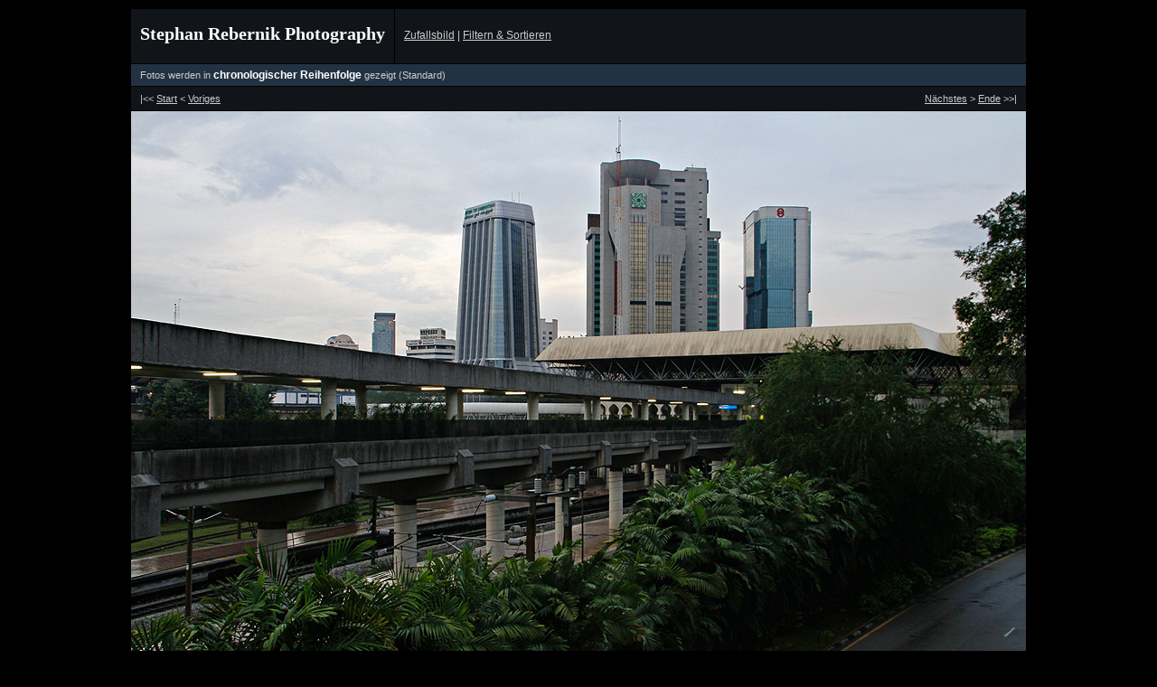

--- FILE ---
content_type: text/html; charset=UTF-8
request_url: https://stephanrebernik.at/show.php?FotoID=20110105155214
body_size: 1782
content:
<!DOCTYPE html>
<html>
<head>
	<title>Stephan Rebernik Photography</title>
	<meta http-equiv="Content-Type" content="text/html; charset=utf-8" />
	<meta name="author" content="Stephan Rebernik" />
	<meta name="description" content="Hobbyfotograf" />
	<meta name="keywords" content="Wien, Österreich" />
		<link rel="stylesheet" type="text/css" href="style/global.css" />
	<!--<link rel="stylesheet" type="text/css" href="style/print.css" />-->
	<style type="text/css">
		.mainContainer { width:990px }
		.mainPic { min-height:400px }
		.mainPic a.overNav,
		.mainPic a:hover.overNav { height:641px; width:455px }
		.mainPic a.Prev { margin-left:0px }
		.mainPic a:hover.Prev	 { background-position:10px 50% }
		.mainPic a.Next { margin-left:525px }
		.mainPic a:hover.Next { background-position:405px 50% }
		.mainPic a.Random { height:641px; margin:5px; width:972px }
		.mainPic img { min-width:870px }
	</style>
	<!--[if IE]>
		<link rel="stylesheet" type="text/css" href="style/ie.css" />
	<![endif]-->
	
			<script type="text/javascript">
		
			var _gaq = _gaq || [];
			_gaq.push(['_setAccount', 'UA-286117-10']);
			_gaq.push(['_trackPageview']);
		
			(function() {
				var ga = document.createElement('script'); ga.type = 'text/javascript'; ga.async = true;
				ga.src = ('https:' == document.location.protocol ? 'https://ssl' : 'https://www') + '.google-analytics.com/ga.js';
				var s = document.getElementsByTagName('script')[0]; s.parentNode.insertBefore(ga, s);
			})();
		
		</script>
	</head>

<body>

<!-- MAIN CONTAINER -->
<div class="mainContainer">
	
	<!-- HEADER -->
	<div class="header bgStd">
		<a href="index.php" class="mainTitle sRight">Stephan Rebernik Photography</a>
		
		<!-- NAVIGATION -->
		<div class="nav">
			<a href="show.php?FotoID=20130628132236&amp;SortID=1">Zufallsbild</a> | <a href="options.php">Filtern &amp; Sortieren</a>
		</div>
		
		<!-- FILTER STATUS -->
		<div class="filterContainer">
				
			<div class="filter sTop">
				Fotos werden in <span>chronologischer Reihenfolge</span> gezeigt (Standard)			</div>

		</div>
	</div>

	<!-- CONTENT AREA -->
	<div class="contentArea">
		
		<!-- NAVIGATION -->
				<div class="naviPic content countable info bgStd sTop">
			<div class="forward">
									<a href="show.php?FotoID=">|&lt;&lt; <span>Start</span></a>

					<a href="show.php?FotoID=20110102164212">&lt; <span>Voriges</span></a>
							</div>
			<div class="back">
									<a href="show.php?FotoID=20110107161252"><span>N&auml;chstes</span> &gt;</a>
					
					<a href="show.php?FotoID=20141219155900"><span>Ende</span> &gt;&gt;|</a>
							</div>
		</div>
				
		<!-- PICTURE -->
		<div class="mainPic sTop">
			
												<a href="show.php?FotoID=20110102164212" title="Voriges" class="overNav Prev">&nbsp;</a>
								
									<a href="show.php?FotoID=20110107161252" title="N&auml;chstes Foto" class="overNav Next">&nbsp;</a>
										<img src="http://www.madloom.com/media/album/20110105155214s.jpg" alt="Foto von Mittwoch, 05.01.2011" />
		</div>
		
		<!-- PICTURE TITLE & TEXT -->			
		
							
		<!-- BASIC INFO -->
					<div class="content countable info bgStd sTop">
				<h3 class="date"><a href="show_all.php?FotoID=20110105155214&amp;city=111&amp;view=10" title="Alle 6 Fotos aus Kuala Lumpur zeigen">Kuala Lumpur</a>, <a href="show_all.php?FotoID=20110105155214&amp;country=15&amp;view=10" title="Alle 12 Fotos aus Malaysia zeigen">Malaysia</a> - Mittwoch, 05.01.2011</h3>
			</div>
				
					<div class="content countable info bgStd sTop">
									<h3><a href="browseAlbum.php" title="Alle Reisen anzeigen">Reise:</a></h3>
					<p><a href="show_all.php?FotoID=20110105155214&amp;collection=72&amp;view=10" title="Alle 81 Fotos der Sammlung 'Asian Winter' zeigen"><span>Asian Winter (2010 - 2011)</span></span></a> | <a href="browseAlbum.php" class="showAll" title="Alle Reisen anzeigen">Alle Reisen</a></p>
					
							</div>
						
		<!-- GEOGRAPHIC DATA -->
		<div class="content countable info bgStd sTop">
			<h3><a href="browseLocation.php" title="Alle Orte anzeigen">Standort:</a></h3>
			
			<p><a href="show_all.php?FotoID=20110105155214&amp;continent=5&amp;view=10" title="Alle 407 Fotos aus Asien zeigen" ><span>Asien</span> (407)</a> &gt;
			
			 <a href="show_all.php?FotoID=20110105155214&amp;continentregion=8&amp;view=10" title="Alle 142 Fotos aus Südostasien zeigen"><span>Südostasien</span> (142)</a> &gt;
			
			<a href="show_all.php?FotoID=20110105155214&amp;country=15&amp;view=10" title="Alle 12 Fotos aus Malaysia zeigen"><span>Malaysia</span> (12)</a> &gt;
			
			<a href="show_all.php?FotoID=20110105155214&amp;state=106&amp;view=10" title="Alle 6 Fotos aus Kuala Lumpur zeigen"><span>Kuala Lumpur</span> (6)</a>
			
			 &gt;
				<a href="show_all.php?FotoID=20110105155214&amp;city=111&amp;view=10" title="Alle 6 Fotos aus Kuala Lumpur zeigen"><span>Kuala Lumpur</span> (6)</a>
						
						
			 <span class="allLnk">- <a href="browseLocation.php" class="showAll" title="Alle Standorte anzeigen">Alle Standorte</a></span></p>
		</div>
		
		<!-- FRIENDS -->
				
				
		<!-- KEYWORDS -->
				
				
		<!-- NAVIGATION -->
		<div class="naviPic content countable info bgStd sTop">
			<div class="forward">
				<a href="index.php">|&lt;&lt; <span>Startseite</span></a>
				
				<a href="javascript:history.back()">&lt; <span>Zur&uuml;ck</span></a>
			</div>
			<div class="back">
				<a href="#"><span>Top</span></a>
			</div>
		</div>
	</div>
	
	<!-- FOOTER  -->
	<div class="footer">
		&copy; Stephan Rebernik 2006 - 2023	</div>
	
</div>
</body>
</html>

--- FILE ---
content_type: text/css
request_url: https://stephanrebernik.at/style/global.css
body_size: 3954
content:
/******** RESET ALL ********/
html,address,blockquote,body,dl,dt,dd,fieldset,form,h1,h2,h3,h4,h5,h6,ol,p,ul,li,center,hr,pre,table,tr,td,th,thead,tbody,tfoot,caption {
	font-family:inherit; font-style:normal; font-weight:normal;
	font-variant:normal; font-size:inherit; line-height:inherit;
	text-align:left; text-decoration:none; padding:0; margin:0;
	float:none; border:0px; display:block }
span,a,img,abbr,code,em,i,textarea,legend,button,input,object,select,var,tt,kbd,samp,small,sub,sup {
	font:inherit; background:transparent; padding:0; margin:0;
	color:inherit; display:inline; float:none; border:0 }
div,p {
	border:0; float:none; margin:0; padding:0 }

li       { display:list-item; list-style-type:none }

table    { display:table; border-spacing:0; border-collapse:collapse }
tr       { display:table-row }
th,td    { display:table-cell }
thead    { display:table-header-group }
tbody    { display:table-row-group }
tfoot    { display:table-footer-group }
caption  { display:table-caption }
colgroup { display:table-column-group }
col      { display:table-column }

head     { display:none }

button,textarea,input,object,select { display:inline-block }

/******** GLOBALS ********/
body { background:#000; padding:10px }
body,input,textarea { color:#CCC; font-family:Verdana, Arial, Helvetica, sans-serif; font-size:12px }

a,a:hover,a:active,a:focus { color:#CCC }
a { text-decoration:underline }
a:hover { text-decoration:none }
h1,h2,h3 { color:#FFF; font-weight:bold; font-family:Georgia, "Times New Roman", Times, serif; padding-right:5px }
h1 a,h2 a,h3 a { color:#FFF!important; text-decoration:none!important }
h1 a:hover,h2 a:hover,h3 a:hover { color:#FFF!important; text-decoration:none!important }

/*** OBJECTS ***/
.mainContainer { margin:0 auto; width:800px }

/*** OBJECT BACKGROUNDS ***/
.bgStd { background:#11151A }
.bgAlt { background:#1A232C }
.bgLight { background:#2f3744 }
.bgAltStd { background:-moz-linear-gradient(top, #1A232C 0, #11151A 100%); background:-webkit-linear-gradient(top, #1A232C 0, #11151A 100%); background:-o-linear-gradient(top, #1A232C 0, #11151A 100%); background:-ms-linear-gradient(top, #1A232C 0, #11151A 100%); background:linear-gradient(top, #1A232C 0, #11151A 100%); filter:progid:DXImageTransform.Microsoft.gradient(startColorstr='#1A232C', endColorstr='#11151A') }
.bgLightStd { background:-moz-linear-gradient(top, #414b5d 0, #11151A 100%); background:-webkit-linear-gradient(top, #414b5d 0, #11151A 100%); background:-o-linear-gradient(top, #414b5d 0, #11151A 100%); background:-ms-linear-gradient(top, #414b5d 0, #11151A 100%); background:linear-gradient(top, #414b5d 0, #11151A 100%); filter:progid:DXImageTransform.Microsoft.gradient(startColorstr='#414b5d', endColorstr='#11151A') }
.bgLightStd:hover { background:-moz-linear-gradient(top, #1A232C 0, #11151A 100%); background:-webkit-linear-gradient(top, #1A232C 0, #11151A 100%); background:-o-linear-gradient(top, #1A232C 0, #11151A 100%); background:-ms-linear-gradient(top, #1A232C 0, #11151A 100%); background:linear-gradient(top, #1A232C 0, #11151A 100%); filter:progid:DXImageTransform.Microsoft.gradient(startColorstr='#1A232C', endColorstr='#11151A') }

/*** OBJECT SPACERS ***/
.sBottom { border-bottom:1px solid #000 }
.sLeft { border-left:1px solid #000 }
.sRight { border-right:1px solid #000 }
.sTop { border-top:1px solid #000 }
.topSpace { margin-top:10px }
.botSpace { margin-bottom:10px }

/*** HEADER ***/
.header { overflow:auto; width:100% }
.header a.mainTitle { color:#FFF; float:left; font-size:20px; font-family:Georgia, "Times New Roman", Times, serif; font-weight:bold; line-height:25px; padding:15px 10px 20px 10px; text-decoration:none }
.header .nav { float:left; font-size:12px; padding:23px 0 0 10px }
@media screen and (-webkit-min-device-pixel-ratio:0) {
    .header .nav { padding:22px 0 0 10px }
}
.header .filterContainer { clear:both }
.header .filterContainer .filter { background:#233242; clear:both; font-size:11px; padding:5px 0 5px 10px }
.header .filterContainer .filter span,
.header .filterContainer .filter span a { color:#FFF; font-size:12px; font-weight:bold; text-decoration:none }
.header .filterContainer .filter div { float:right; padding-right:10px }
.header .filterContainer .filter div span { background:#FFF; color:#233242; cursor:help; font-weight:bold; padding:0 3px }

/*** CONTENT AREA ***/
.contentArea { position:relative }
.contentArea h1 { color:#FFF; font-size:24px; font-weight:bold; margin-bottom:5px }
.contentArea h1 a { color:#FFF; text-decoration:none }
.contentArea h1 a:hover { color:#FFF; text-decoration:none }
.contentArea h1 span { font-size:18px; font-weight:normal }
.contentArea h2 { font-size:18px; margin-bottom:6px }
.contentArea h3 { display:inline; font-size:11px; margin-right:-3px }
.contentArea img { margin-bottom:-3px }

/* NAVI PIC */
.contentArea .naviPic { clear:both; height:16px; overflow:hidden }
.contentArea .naviPic .back { float:right; text-align:right }
.contentArea .naviPic .forward { float:left;  }
.contentArea .naviPic .interactive { left:50%; margin-left:-140px; position:absolute; text-align:center; width:280px }
.contentArea .naviPic a.symLink { text-decoration:none }
.contentArea .naviPic a.symLink span { margin-right:3px; text-decoration:underline }

/* MAIN PIC */
.mainPic { position:relative }
.mainPic a.overNav { background:red; opacity:0; filter:Alpha(opacity:0); position:absolute }
.mainPic a.overNav { display:block; text-decoration:none }
.mainPic a:hover.overNav  { background:transparent; border-top:4px solid #FFF; border-bottom:4px solid #FFF; opacity:0.2; filter:Alpha(opacity:20); text-decoration:none }
.mainPic a.Prev,
.mainPic a:hover.Prev { margin:5px 0 0 5px }
.mainPic a.Next,
.mainPic a:hover.Next { margin-top:5px }
.mainPic a:hover.Prev { background-image:url(../img/icPreviousPic.gif); background-repeat:no-repeat; border-left:4px solid #FFF; margin:5px 0 0 5px }
.mainPic a:hover.Next { background-image:url(../img/icNextPic.gif); background-repeat:no-repeat; border-right:4px solid #FFF; margin-top:5px }
.mainPic a:hover.Random { border:4px solid #FFF; margin-top:5px }
.mainPic .edit { background:rgba(255,255,255,0.8); color:#000; font-weight:bold; height:20px; line-height:20px; position:absolute; right:5px; text-align:center; text-decoration:none; text-transform:uppercase; top:7px; width:50px; z-index:9999 }

/* GALLERY */
.gallery { overflow:hidden; padding-bottom:5px }
.gallery .imageContainer { background:#191E26; border:1px solid #1E2530; float:left; height:167px; line-height:167px; margin:5px 0 0 5px; overflow:hidden; padding:5px; position:relative; text-align:center; width:250px }
.gallery .imageContainer img { display:inline-block; margin:0; max-height:167px; max-width:250px; vertical-align:middle }
.gallery .imageContainer .edit { background:rgba(255,255,255,0.8); color:#000; font-weight:bold; height:20px; line-height:20px; position:absolute; right:5px; text-decoration:none; text-transform:uppercase; top:7px; width:50px; z-index:9999 }
.gallery .top-link { bottom:0; position:fixed }
.gallery .top-link a { background:#11151A; box-shadow:0 0 10px -3px #000; -webkit-box-shadow:0 0 10px -1px #000; position:relative; left:980px; padding:20px; top:-40px }
.preview h2 { display:inline }
.preview .gallery .imageContainer { height:126px; line-height:122px; width:182px }
.preview .gallery .imageContainer img { max-height:117px; max-width:175px }
.preview .moreLink { background:#191E26; margin-bottom:0; padding:0 10px 5px!important }
.preview .moreLink p { text-align:right }
#more,
#no-more { display:none; font-weight:bold; text-align:center }
#more { bottom:80px; box-shadow:0 0 15px -3px #000; -webkit-box-shadow:0 0 15px -1px #000; font-size:16px; left:50%; margin-left:-170px; padding:10px 0 30px; position:fixed; width:340px; z-index:9999 }
#more p { display:block; font-size:9px; padding-top:5px; text-align:center }

/* END CONTAINER */
.contentArea .endContainer { padding:10px 0; position:absolute; text-align:center; top:300px; width:600px }
.contentArea .endContainer h3 { display:block; font-size:16px; text-align:center; text-transform:uppercase }

/* CONTENT */
.contentArea .content { clear:both; font-size:11px; line-height:18px; overflow:hidden; padding:10px }
.contentArea .content h3 { margin-bottom:-8px }
.contentArea .content h3 span { font-family:Georgia, "Times New Roman", Times, serif; font-size:16px; font-weight:bold; line-height:30px; text-decoration:none }
.contentArea .content img { margin-top:2px }
.contentArea .content li { font-size:13px; line-height:20px }
.contentArea .content p { font-size:13px; line-height:20px; padding:5px 0 }
.contentArea .content p a { text-decoration:underline }
.contentArea .content p a:hover { text-decoration:none }
.contentArea .content p i { font-style:italic }
.contentArea .content .date { display:block; font-size:16px; margin:5px 0 }
.contentArea .content .date a { text-decoration:none }
.contentArea .content .date a:hover { text-decoration:underline!important }
.contentArea .content .dateText { color:#FFF; float:left; font-weight:bold; margin:0 8px -5px 0 }
.contentArea .content .dateText a,
.contentArea .content .dateText a:hover { color:#FFF }
.contentArea .copy { padding:10px 10px 0 10px }
.contentArea .copy h1 { font-size:18px; margin:10px 0 8px }
.contentArea .copy h2 { margin-bottom:10px }
.contentArea .copy p { line-height:22px; margin-bottom:15px; padding:0 }
.contentArea .content a.filter,
.contentArea .content a.filter:hover { color:#FFF; font-size:12px; font-weight:bold; text-decoration:none }
.contentArea .content .allLnk { white-space:nowrap }
.contentArea .content .filter span { text-decoration:none }
.contentArea .content .highlight { background:#402E2E }
.contentArea .content .list { line-height:10px }
.contentArea .content .more { font-size:12px; margin-top:1px; padding:5px }
.contentArea .content .more { background:#1A232C}
.contentArea .content .more a { display:block; text-decoration:none }
.contentArea .content .more a:hover b { text-decoration:underline }
.contentArea .content .toggleBold { font-weight:bold }
.contentArea .content .showAll { font-size:11px; font-weight:bold }
.contentArea .content .yt-container { background:#191E26; margin:10px 0 }
.contentArea .content .yt-container .video { margin-bottom:-4px }
.contentArea .content .yt-container .yt-info { float:right; padding-top:20px; width:200px }
.contentArea .content .yt-container .yt-info h4 { font-family:Georgia, "Times New Roman", Times, serif; font-size:18px; font-weight:bold }
.contentArea .content .yt-container .yt-info p { font-size:12px; line-height:18px; margin-bottom:10px }
.contentArea .info { padding:4px 10px 6px 10px }
.contentArea .shop a { font-weight:normal!important }
.contentArea .shop a:hover { text-decoration:underline }
.contentArea .shop img { position:relative; top:1px }
.contentArea .shop span { margin-right:15px }
.contentArea .special { padding:5px 10px 10px }
.contentArea .tagCloud { font-size:13px; line-height:30px }
.contentArea .tagCloud h3 { font-family:Verdana, Arial, Helvetica, sans-serif; font-weight:normal; line-height:30px }
.contentArea .col02 { padding:30px }
.contentArea .col02 h3 { display:block; font-size:14px; margin-bottom:5px }
.contentArea .col02 li { font-size:11px; line-height:16px; margin-bottom:5px }
.contentArea .col02 h3,
.contentArea .col02 li,
.contentArea .col02 li a,
.contentArea .col02 li a:hover { color:#646f7a }
.contentArea .col02 .left { float:left; width:300px }
@media screen and (-webkit-min-device-pixel-ratio:0) {
    .contentArea .col02 .contact { margin-top:2px }
}
.contentArea .col02 .contact h4 { font-weight:bold; margin:8px 0 5px }
@media screen and (-webkit-min-device-pixel-ratio:0) {
    .contentArea .col02 .contact h4 { margin:6px 0 5px }
}
.contentArea .col02 .network { margin-top:1px }
.contentArea .col02 .network .right { margin-right:10px; margin-top:-23px }
@media screen and (-webkit-min-device-pixel-ratio:0) {
    .contentArea .col02 .network .right { margin-top:-24px }
}
.contentArea .col02 .network .right li { margin-bottom:-1px }
@media screen and (-webkit-min-device-pixel-ratio:0) {
    .contentArea .col02 .network .right li { margin-bottom:2px }
}
.contentArea .col02 .network .right li a { display:inline-block; overflow:hidden }
.contentArea .col02 .network .right li a img { margin-right:8px }
.contentArea .col02 .network .right li a:hover img { visibility:hidden }
.contentArea .col02 .network .right li a.gettyLnk:hover { background:url(../media/img/logoGettyImages_4c_16x16.png) 0 2px no-repeat }
.contentArea .col02 .network .right li a.facebookLnk:hover { background:url(../media/img/logoFacebook_4c_16x16.png) 0 2px no-repeat }
.contentArea .col02 .network .right li a.fotoliaLnk:hover { background:url(../media/img/logoFotolia_4c_16x16.png) 0 2px no-repeat }
.contentArea .col02 .network .right li a.flickrLnk:hover { background:url(../media/img/logoFlickr_4c_16x16.png) 0 2px no-repeat }
.contentArea .col02 .network .right li a.linkedLnk:hover { background:url(../media/img/logoLinkedin_4c_16x16.png) 0 2px no-repeat }
.contentArea .col02 .network .right li a.xingLnk:hover { background:url(../media/img/logoXing_4c_16x16.png) 0 2px no-repeat }
.contentArea .col02 .right { float:right }
.startpage .contentArea .col02 { padding:25px 40px }
.startpage .contentArea .col02 h3 { font-size:16px; margin-bottom:7px }
.startpage .contentArea .col02 li { font-size:13px; line-height:20px }
@media screen and (-webkit-min-device-pixel-ratio:0) {
    .startpage .contentArea .col02 .contact { margin-top:0 }
}
.startpage .contentArea .col02 .contact h4 { margin:-1px 0 4px }
.startpage .contentArea .col02 .network .right { margin-top:-25px }
.startpage .contentArea .col02 .network .right li { margin-bottom:0 }
@media screen and (-webkit-min-device-pixel-ratio:0) {
    .startpage .contentArea .col02 .network .right li { margin-bottom:5px }
}

/* CONTENT START */
.contentArea .tagCloudStart { bottom:20px; left:20px; right:20px; position:absolute }
.contentArea .tagCloudStart ul { margin:0 5px }
.contentArea .tagCloudStart li { display:inline }
.contentArea .tagCloudStart a,
.contentArea .tagCloudStart span { background:rgba(17,21,26,0.7); color:#FFF; font-family:Georgia, "Times New Roman", Times, serif; font-size:12px; font-weight:bold; line-height:30px; margin-right:-3px; padding:6px 5px 6px 8px; text-decoration:none; white-space:nowrap; }
.contentArea .tagCloudStart span { font-size:12px; padding:6px 4px 6px; position:relative; top:0px }
.contentArea .tagCloudStart a:hover { background:rgba(26,35,44,0.7); color:#FFF; text-decoration:none }
.contentArea .tagCloudStart li:last-child a { color:#CCC; font-family:Verdana, Arial, Helvetica, sans-serif; font-size:10px; font-weight:normal; padding:7px 4px 8px; position:relative; top:-1px }
.contentArea .tagCloudStart li:last-child a span { }
.startpage h2 { font-size:18px; padding:10px 0 10px 30px }
.startpage h2 span { font-family:Verdana, Arial, Helvetica, sans-serif; font-size:13px; font-weight:normal; margin-left:3px }
.startpage .footer { margin-top:-15px }
.startpage .mainPic { margin-bottom:20px; min-height:300px; overflow:hidden }
.startpage .mainPic img { min-width:900px }
.startpage .moreLink { background:#191E26; margin-bottom:20px; padding:10px 30px 20px 30px; text-align:right }
.startpage .moreLink p { text-align:right }
.gallerystart { background:#191E26; overflow:hidden }
.gallerystart .imageContainer { float:left; width:50% }
.gallerystart .imageContainer .imageWrap { background:#191E26; display:block; padding:25px 10px; position:relative; text-align:center }
.gallerystart .imageContainer .imageWrap a { display:block; height:167px; margin:0 auto; overflow:hidden; width:250px }
.gallerystart .imageContainer .imageWrap .edit { background:rgba(255,255,255,0.8); color:#000; font-weight:bold; height:20px; margin-right:-25px; line-height:20px; position:absolute; right:50%; text-decoration:none; text-transform:uppercase; top:25px; width:50px; z-index:9999 }
.gallerystart .top-link { bottom:40px; position:fixed }
.gallerystart .top-link a { background:#11151A; box-shadow:0 0 10px -3px #000; box-shadow:0 0 10px -1px #000; float:right; margin-right:30px; padding:20px; top:-40px }
.startpage .header a.mainTitle { font-size:27px }
.startpage .header .nav { font-size:14px; padding:24px 0 0 15px }
.startpage .gallerystart .imageContainer { width:33.33% }
.startpage .gallerystart .imageContainer .imageWrap { border-bottom:2px solid #11151A; border-right:2px solid #11151A }

/* FORM */
form .hidden { display:inline }
form input,
form textarea { font-size:13px }
.contentArea .content table p { line-height:20px }
.contentArea .content .btnContainer { padding:15px 0 15px 10px; text-align:right }
.contentArea .content .btnContainer div { padding-left:7px; width:98% }
.contentArea .content .btnContainer .btnStandard { color:#CCC; border-bottom:1px solid #000; border-left:1px solid #414b5d; border-right:1px solid #000; border-top:1px solid #414b5d; cursor:pointer; font-size:16px; font-weight:bold; padding:8px 60px 10px 60px }
.contentArea .content .fieldContainer { padding:5px 0 5px 10px; width:98% }
.contentArea .content .fieldContainer label { margin-right:7px; position:relative; top:-2px }
.contentArea .content .fieldContainer span { display:block; margin-top:5px }
.contentArea .content .fieldContainer .imgSpamStop { margin:0 0 0 5px; position:absolute }
.contentArea .content .fieldContainer .fieldStd { background:#444; border:1px solid #666; padding:3px; width:98%  }
.contentArea .content .fieldContainer .fieldTxtStd { background:#444; border:1px solid #666; height:150px; padding:2px 3px; width:98% }
.contentArea .content .fieldContainer .short { width:30% }
.contentArea .content .labelContainer { padding:8px 10px 0 0; font-size:13px; vertical-align:top; white-space:nowrap }
.contentArea .content .radio { padding-top:12px }
.contentArea .countable p { display:inline; font-size:11px; line-height:normal; margin-right:15px; padding-top:0 }
.contentArea .countable a { text-decoration:none; white-space:nowrap }
.contentArea .countable a span { text-decoration:underline }
.contentArea .countable a:hover span { text-decoration:none }
.contentArea .countable p a:hover,
.contentArea .countable p a:hover span { text-decoration:none }
.contentArea .countable h3 { display:inline; padding-top:3px }

/* FOOTER */
.footer { color:#24272B; font-size:10px; margin-top:5px; padding-bottom:20px; text-align:center }
.footer a { color:#24272B; text-decoration:none }
.footer a:hover { color:#24272B; text-decoration:underline }

/* CAPTCHA */
.captchaWrap .fieldStd { width:207px!important }
.captchaWrap .imgContainer { margin-bottom:15px }

/***** COMMUNICATION *****/
.error { background:#220000; border-bottom:1px solid #420000; color:#CC0000; font-size:15px!important; font-weight:bold }
.error a { color:#CC0000; text-decoration:underline }
.error a:hover { color:#CC0000; text-decoration:none }
.confirm { background:#002700!important; border-bottom:2px solid #005000; color:#FFF }
.confirm a { color:#FFF }
.warning { border-bottom:1px solid #753A00; background:#351B00!important; color:#FF9900; font-weight:bold }
.warning a { color:#FF9900 }
.userFeedback { font-size:15px; font-weight:bold }

/***** ADMIN *****/
.facebookLikeButton { position:absolute; left:10px }
.facebookThumb { position:absolute; z-index:0; top:-1500px }

#debug { color:#FFF; font-size:9px }
#testDrive { background:#FFF; display:block; left:0; height:8px; position:absolute; text-decoration:none; top:0; width:8px }
#testDrive:hover { background:#FF0000 }